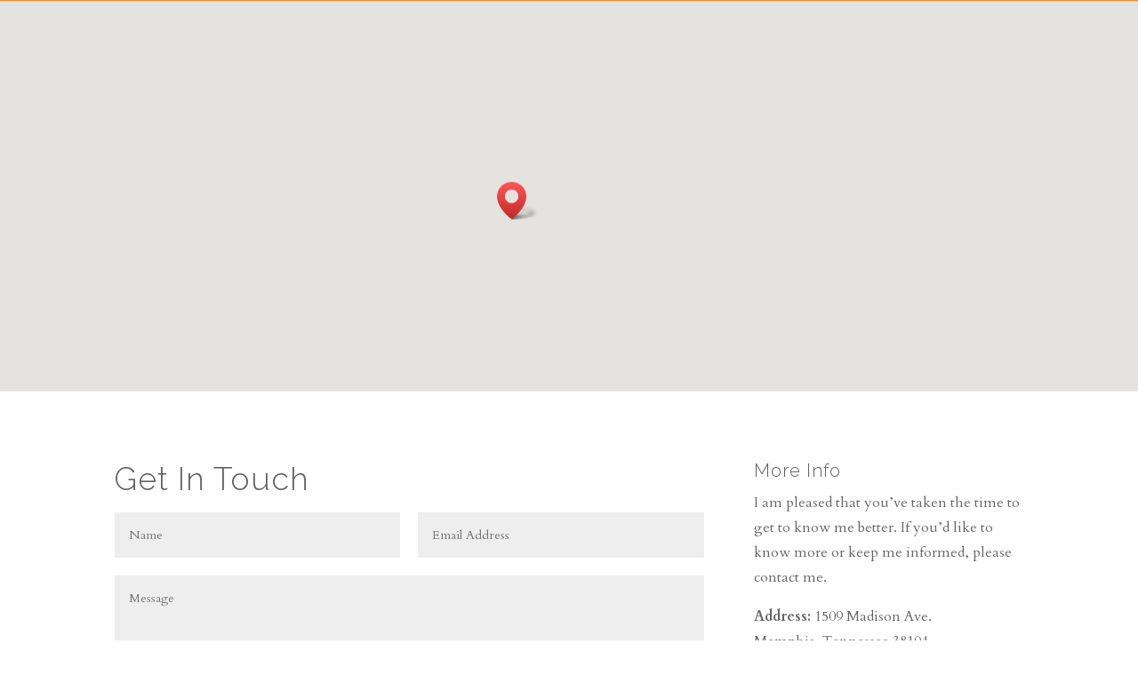

--- FILE ---
content_type: text/html; charset=utf-8
request_url: https://www.google.com/recaptcha/api2/anchor?ar=1&k=6LerF4AlAAAAAEJKjuSwOWJiOO-gXvD3yzyQMfFI&co=aHR0cHM6Ly9kZWlkcmVtYWxvbmUuY29tOjQ0Mw..&hl=en&v=PoyoqOPhxBO7pBk68S4YbpHZ&size=invisible&anchor-ms=20000&execute-ms=30000&cb=89fstcv2bv9t
body_size: 48611
content:
<!DOCTYPE HTML><html dir="ltr" lang="en"><head><meta http-equiv="Content-Type" content="text/html; charset=UTF-8">
<meta http-equiv="X-UA-Compatible" content="IE=edge">
<title>reCAPTCHA</title>
<style type="text/css">
/* cyrillic-ext */
@font-face {
  font-family: 'Roboto';
  font-style: normal;
  font-weight: 400;
  font-stretch: 100%;
  src: url(//fonts.gstatic.com/s/roboto/v48/KFO7CnqEu92Fr1ME7kSn66aGLdTylUAMa3GUBHMdazTgWw.woff2) format('woff2');
  unicode-range: U+0460-052F, U+1C80-1C8A, U+20B4, U+2DE0-2DFF, U+A640-A69F, U+FE2E-FE2F;
}
/* cyrillic */
@font-face {
  font-family: 'Roboto';
  font-style: normal;
  font-weight: 400;
  font-stretch: 100%;
  src: url(//fonts.gstatic.com/s/roboto/v48/KFO7CnqEu92Fr1ME7kSn66aGLdTylUAMa3iUBHMdazTgWw.woff2) format('woff2');
  unicode-range: U+0301, U+0400-045F, U+0490-0491, U+04B0-04B1, U+2116;
}
/* greek-ext */
@font-face {
  font-family: 'Roboto';
  font-style: normal;
  font-weight: 400;
  font-stretch: 100%;
  src: url(//fonts.gstatic.com/s/roboto/v48/KFO7CnqEu92Fr1ME7kSn66aGLdTylUAMa3CUBHMdazTgWw.woff2) format('woff2');
  unicode-range: U+1F00-1FFF;
}
/* greek */
@font-face {
  font-family: 'Roboto';
  font-style: normal;
  font-weight: 400;
  font-stretch: 100%;
  src: url(//fonts.gstatic.com/s/roboto/v48/KFO7CnqEu92Fr1ME7kSn66aGLdTylUAMa3-UBHMdazTgWw.woff2) format('woff2');
  unicode-range: U+0370-0377, U+037A-037F, U+0384-038A, U+038C, U+038E-03A1, U+03A3-03FF;
}
/* math */
@font-face {
  font-family: 'Roboto';
  font-style: normal;
  font-weight: 400;
  font-stretch: 100%;
  src: url(//fonts.gstatic.com/s/roboto/v48/KFO7CnqEu92Fr1ME7kSn66aGLdTylUAMawCUBHMdazTgWw.woff2) format('woff2');
  unicode-range: U+0302-0303, U+0305, U+0307-0308, U+0310, U+0312, U+0315, U+031A, U+0326-0327, U+032C, U+032F-0330, U+0332-0333, U+0338, U+033A, U+0346, U+034D, U+0391-03A1, U+03A3-03A9, U+03B1-03C9, U+03D1, U+03D5-03D6, U+03F0-03F1, U+03F4-03F5, U+2016-2017, U+2034-2038, U+203C, U+2040, U+2043, U+2047, U+2050, U+2057, U+205F, U+2070-2071, U+2074-208E, U+2090-209C, U+20D0-20DC, U+20E1, U+20E5-20EF, U+2100-2112, U+2114-2115, U+2117-2121, U+2123-214F, U+2190, U+2192, U+2194-21AE, U+21B0-21E5, U+21F1-21F2, U+21F4-2211, U+2213-2214, U+2216-22FF, U+2308-230B, U+2310, U+2319, U+231C-2321, U+2336-237A, U+237C, U+2395, U+239B-23B7, U+23D0, U+23DC-23E1, U+2474-2475, U+25AF, U+25B3, U+25B7, U+25BD, U+25C1, U+25CA, U+25CC, U+25FB, U+266D-266F, U+27C0-27FF, U+2900-2AFF, U+2B0E-2B11, U+2B30-2B4C, U+2BFE, U+3030, U+FF5B, U+FF5D, U+1D400-1D7FF, U+1EE00-1EEFF;
}
/* symbols */
@font-face {
  font-family: 'Roboto';
  font-style: normal;
  font-weight: 400;
  font-stretch: 100%;
  src: url(//fonts.gstatic.com/s/roboto/v48/KFO7CnqEu92Fr1ME7kSn66aGLdTylUAMaxKUBHMdazTgWw.woff2) format('woff2');
  unicode-range: U+0001-000C, U+000E-001F, U+007F-009F, U+20DD-20E0, U+20E2-20E4, U+2150-218F, U+2190, U+2192, U+2194-2199, U+21AF, U+21E6-21F0, U+21F3, U+2218-2219, U+2299, U+22C4-22C6, U+2300-243F, U+2440-244A, U+2460-24FF, U+25A0-27BF, U+2800-28FF, U+2921-2922, U+2981, U+29BF, U+29EB, U+2B00-2BFF, U+4DC0-4DFF, U+FFF9-FFFB, U+10140-1018E, U+10190-1019C, U+101A0, U+101D0-101FD, U+102E0-102FB, U+10E60-10E7E, U+1D2C0-1D2D3, U+1D2E0-1D37F, U+1F000-1F0FF, U+1F100-1F1AD, U+1F1E6-1F1FF, U+1F30D-1F30F, U+1F315, U+1F31C, U+1F31E, U+1F320-1F32C, U+1F336, U+1F378, U+1F37D, U+1F382, U+1F393-1F39F, U+1F3A7-1F3A8, U+1F3AC-1F3AF, U+1F3C2, U+1F3C4-1F3C6, U+1F3CA-1F3CE, U+1F3D4-1F3E0, U+1F3ED, U+1F3F1-1F3F3, U+1F3F5-1F3F7, U+1F408, U+1F415, U+1F41F, U+1F426, U+1F43F, U+1F441-1F442, U+1F444, U+1F446-1F449, U+1F44C-1F44E, U+1F453, U+1F46A, U+1F47D, U+1F4A3, U+1F4B0, U+1F4B3, U+1F4B9, U+1F4BB, U+1F4BF, U+1F4C8-1F4CB, U+1F4D6, U+1F4DA, U+1F4DF, U+1F4E3-1F4E6, U+1F4EA-1F4ED, U+1F4F7, U+1F4F9-1F4FB, U+1F4FD-1F4FE, U+1F503, U+1F507-1F50B, U+1F50D, U+1F512-1F513, U+1F53E-1F54A, U+1F54F-1F5FA, U+1F610, U+1F650-1F67F, U+1F687, U+1F68D, U+1F691, U+1F694, U+1F698, U+1F6AD, U+1F6B2, U+1F6B9-1F6BA, U+1F6BC, U+1F6C6-1F6CF, U+1F6D3-1F6D7, U+1F6E0-1F6EA, U+1F6F0-1F6F3, U+1F6F7-1F6FC, U+1F700-1F7FF, U+1F800-1F80B, U+1F810-1F847, U+1F850-1F859, U+1F860-1F887, U+1F890-1F8AD, U+1F8B0-1F8BB, U+1F8C0-1F8C1, U+1F900-1F90B, U+1F93B, U+1F946, U+1F984, U+1F996, U+1F9E9, U+1FA00-1FA6F, U+1FA70-1FA7C, U+1FA80-1FA89, U+1FA8F-1FAC6, U+1FACE-1FADC, U+1FADF-1FAE9, U+1FAF0-1FAF8, U+1FB00-1FBFF;
}
/* vietnamese */
@font-face {
  font-family: 'Roboto';
  font-style: normal;
  font-weight: 400;
  font-stretch: 100%;
  src: url(//fonts.gstatic.com/s/roboto/v48/KFO7CnqEu92Fr1ME7kSn66aGLdTylUAMa3OUBHMdazTgWw.woff2) format('woff2');
  unicode-range: U+0102-0103, U+0110-0111, U+0128-0129, U+0168-0169, U+01A0-01A1, U+01AF-01B0, U+0300-0301, U+0303-0304, U+0308-0309, U+0323, U+0329, U+1EA0-1EF9, U+20AB;
}
/* latin-ext */
@font-face {
  font-family: 'Roboto';
  font-style: normal;
  font-weight: 400;
  font-stretch: 100%;
  src: url(//fonts.gstatic.com/s/roboto/v48/KFO7CnqEu92Fr1ME7kSn66aGLdTylUAMa3KUBHMdazTgWw.woff2) format('woff2');
  unicode-range: U+0100-02BA, U+02BD-02C5, U+02C7-02CC, U+02CE-02D7, U+02DD-02FF, U+0304, U+0308, U+0329, U+1D00-1DBF, U+1E00-1E9F, U+1EF2-1EFF, U+2020, U+20A0-20AB, U+20AD-20C0, U+2113, U+2C60-2C7F, U+A720-A7FF;
}
/* latin */
@font-face {
  font-family: 'Roboto';
  font-style: normal;
  font-weight: 400;
  font-stretch: 100%;
  src: url(//fonts.gstatic.com/s/roboto/v48/KFO7CnqEu92Fr1ME7kSn66aGLdTylUAMa3yUBHMdazQ.woff2) format('woff2');
  unicode-range: U+0000-00FF, U+0131, U+0152-0153, U+02BB-02BC, U+02C6, U+02DA, U+02DC, U+0304, U+0308, U+0329, U+2000-206F, U+20AC, U+2122, U+2191, U+2193, U+2212, U+2215, U+FEFF, U+FFFD;
}
/* cyrillic-ext */
@font-face {
  font-family: 'Roboto';
  font-style: normal;
  font-weight: 500;
  font-stretch: 100%;
  src: url(//fonts.gstatic.com/s/roboto/v48/KFO7CnqEu92Fr1ME7kSn66aGLdTylUAMa3GUBHMdazTgWw.woff2) format('woff2');
  unicode-range: U+0460-052F, U+1C80-1C8A, U+20B4, U+2DE0-2DFF, U+A640-A69F, U+FE2E-FE2F;
}
/* cyrillic */
@font-face {
  font-family: 'Roboto';
  font-style: normal;
  font-weight: 500;
  font-stretch: 100%;
  src: url(//fonts.gstatic.com/s/roboto/v48/KFO7CnqEu92Fr1ME7kSn66aGLdTylUAMa3iUBHMdazTgWw.woff2) format('woff2');
  unicode-range: U+0301, U+0400-045F, U+0490-0491, U+04B0-04B1, U+2116;
}
/* greek-ext */
@font-face {
  font-family: 'Roboto';
  font-style: normal;
  font-weight: 500;
  font-stretch: 100%;
  src: url(//fonts.gstatic.com/s/roboto/v48/KFO7CnqEu92Fr1ME7kSn66aGLdTylUAMa3CUBHMdazTgWw.woff2) format('woff2');
  unicode-range: U+1F00-1FFF;
}
/* greek */
@font-face {
  font-family: 'Roboto';
  font-style: normal;
  font-weight: 500;
  font-stretch: 100%;
  src: url(//fonts.gstatic.com/s/roboto/v48/KFO7CnqEu92Fr1ME7kSn66aGLdTylUAMa3-UBHMdazTgWw.woff2) format('woff2');
  unicode-range: U+0370-0377, U+037A-037F, U+0384-038A, U+038C, U+038E-03A1, U+03A3-03FF;
}
/* math */
@font-face {
  font-family: 'Roboto';
  font-style: normal;
  font-weight: 500;
  font-stretch: 100%;
  src: url(//fonts.gstatic.com/s/roboto/v48/KFO7CnqEu92Fr1ME7kSn66aGLdTylUAMawCUBHMdazTgWw.woff2) format('woff2');
  unicode-range: U+0302-0303, U+0305, U+0307-0308, U+0310, U+0312, U+0315, U+031A, U+0326-0327, U+032C, U+032F-0330, U+0332-0333, U+0338, U+033A, U+0346, U+034D, U+0391-03A1, U+03A3-03A9, U+03B1-03C9, U+03D1, U+03D5-03D6, U+03F0-03F1, U+03F4-03F5, U+2016-2017, U+2034-2038, U+203C, U+2040, U+2043, U+2047, U+2050, U+2057, U+205F, U+2070-2071, U+2074-208E, U+2090-209C, U+20D0-20DC, U+20E1, U+20E5-20EF, U+2100-2112, U+2114-2115, U+2117-2121, U+2123-214F, U+2190, U+2192, U+2194-21AE, U+21B0-21E5, U+21F1-21F2, U+21F4-2211, U+2213-2214, U+2216-22FF, U+2308-230B, U+2310, U+2319, U+231C-2321, U+2336-237A, U+237C, U+2395, U+239B-23B7, U+23D0, U+23DC-23E1, U+2474-2475, U+25AF, U+25B3, U+25B7, U+25BD, U+25C1, U+25CA, U+25CC, U+25FB, U+266D-266F, U+27C0-27FF, U+2900-2AFF, U+2B0E-2B11, U+2B30-2B4C, U+2BFE, U+3030, U+FF5B, U+FF5D, U+1D400-1D7FF, U+1EE00-1EEFF;
}
/* symbols */
@font-face {
  font-family: 'Roboto';
  font-style: normal;
  font-weight: 500;
  font-stretch: 100%;
  src: url(//fonts.gstatic.com/s/roboto/v48/KFO7CnqEu92Fr1ME7kSn66aGLdTylUAMaxKUBHMdazTgWw.woff2) format('woff2');
  unicode-range: U+0001-000C, U+000E-001F, U+007F-009F, U+20DD-20E0, U+20E2-20E4, U+2150-218F, U+2190, U+2192, U+2194-2199, U+21AF, U+21E6-21F0, U+21F3, U+2218-2219, U+2299, U+22C4-22C6, U+2300-243F, U+2440-244A, U+2460-24FF, U+25A0-27BF, U+2800-28FF, U+2921-2922, U+2981, U+29BF, U+29EB, U+2B00-2BFF, U+4DC0-4DFF, U+FFF9-FFFB, U+10140-1018E, U+10190-1019C, U+101A0, U+101D0-101FD, U+102E0-102FB, U+10E60-10E7E, U+1D2C0-1D2D3, U+1D2E0-1D37F, U+1F000-1F0FF, U+1F100-1F1AD, U+1F1E6-1F1FF, U+1F30D-1F30F, U+1F315, U+1F31C, U+1F31E, U+1F320-1F32C, U+1F336, U+1F378, U+1F37D, U+1F382, U+1F393-1F39F, U+1F3A7-1F3A8, U+1F3AC-1F3AF, U+1F3C2, U+1F3C4-1F3C6, U+1F3CA-1F3CE, U+1F3D4-1F3E0, U+1F3ED, U+1F3F1-1F3F3, U+1F3F5-1F3F7, U+1F408, U+1F415, U+1F41F, U+1F426, U+1F43F, U+1F441-1F442, U+1F444, U+1F446-1F449, U+1F44C-1F44E, U+1F453, U+1F46A, U+1F47D, U+1F4A3, U+1F4B0, U+1F4B3, U+1F4B9, U+1F4BB, U+1F4BF, U+1F4C8-1F4CB, U+1F4D6, U+1F4DA, U+1F4DF, U+1F4E3-1F4E6, U+1F4EA-1F4ED, U+1F4F7, U+1F4F9-1F4FB, U+1F4FD-1F4FE, U+1F503, U+1F507-1F50B, U+1F50D, U+1F512-1F513, U+1F53E-1F54A, U+1F54F-1F5FA, U+1F610, U+1F650-1F67F, U+1F687, U+1F68D, U+1F691, U+1F694, U+1F698, U+1F6AD, U+1F6B2, U+1F6B9-1F6BA, U+1F6BC, U+1F6C6-1F6CF, U+1F6D3-1F6D7, U+1F6E0-1F6EA, U+1F6F0-1F6F3, U+1F6F7-1F6FC, U+1F700-1F7FF, U+1F800-1F80B, U+1F810-1F847, U+1F850-1F859, U+1F860-1F887, U+1F890-1F8AD, U+1F8B0-1F8BB, U+1F8C0-1F8C1, U+1F900-1F90B, U+1F93B, U+1F946, U+1F984, U+1F996, U+1F9E9, U+1FA00-1FA6F, U+1FA70-1FA7C, U+1FA80-1FA89, U+1FA8F-1FAC6, U+1FACE-1FADC, U+1FADF-1FAE9, U+1FAF0-1FAF8, U+1FB00-1FBFF;
}
/* vietnamese */
@font-face {
  font-family: 'Roboto';
  font-style: normal;
  font-weight: 500;
  font-stretch: 100%;
  src: url(//fonts.gstatic.com/s/roboto/v48/KFO7CnqEu92Fr1ME7kSn66aGLdTylUAMa3OUBHMdazTgWw.woff2) format('woff2');
  unicode-range: U+0102-0103, U+0110-0111, U+0128-0129, U+0168-0169, U+01A0-01A1, U+01AF-01B0, U+0300-0301, U+0303-0304, U+0308-0309, U+0323, U+0329, U+1EA0-1EF9, U+20AB;
}
/* latin-ext */
@font-face {
  font-family: 'Roboto';
  font-style: normal;
  font-weight: 500;
  font-stretch: 100%;
  src: url(//fonts.gstatic.com/s/roboto/v48/KFO7CnqEu92Fr1ME7kSn66aGLdTylUAMa3KUBHMdazTgWw.woff2) format('woff2');
  unicode-range: U+0100-02BA, U+02BD-02C5, U+02C7-02CC, U+02CE-02D7, U+02DD-02FF, U+0304, U+0308, U+0329, U+1D00-1DBF, U+1E00-1E9F, U+1EF2-1EFF, U+2020, U+20A0-20AB, U+20AD-20C0, U+2113, U+2C60-2C7F, U+A720-A7FF;
}
/* latin */
@font-face {
  font-family: 'Roboto';
  font-style: normal;
  font-weight: 500;
  font-stretch: 100%;
  src: url(//fonts.gstatic.com/s/roboto/v48/KFO7CnqEu92Fr1ME7kSn66aGLdTylUAMa3yUBHMdazQ.woff2) format('woff2');
  unicode-range: U+0000-00FF, U+0131, U+0152-0153, U+02BB-02BC, U+02C6, U+02DA, U+02DC, U+0304, U+0308, U+0329, U+2000-206F, U+20AC, U+2122, U+2191, U+2193, U+2212, U+2215, U+FEFF, U+FFFD;
}
/* cyrillic-ext */
@font-face {
  font-family: 'Roboto';
  font-style: normal;
  font-weight: 900;
  font-stretch: 100%;
  src: url(//fonts.gstatic.com/s/roboto/v48/KFO7CnqEu92Fr1ME7kSn66aGLdTylUAMa3GUBHMdazTgWw.woff2) format('woff2');
  unicode-range: U+0460-052F, U+1C80-1C8A, U+20B4, U+2DE0-2DFF, U+A640-A69F, U+FE2E-FE2F;
}
/* cyrillic */
@font-face {
  font-family: 'Roboto';
  font-style: normal;
  font-weight: 900;
  font-stretch: 100%;
  src: url(//fonts.gstatic.com/s/roboto/v48/KFO7CnqEu92Fr1ME7kSn66aGLdTylUAMa3iUBHMdazTgWw.woff2) format('woff2');
  unicode-range: U+0301, U+0400-045F, U+0490-0491, U+04B0-04B1, U+2116;
}
/* greek-ext */
@font-face {
  font-family: 'Roboto';
  font-style: normal;
  font-weight: 900;
  font-stretch: 100%;
  src: url(//fonts.gstatic.com/s/roboto/v48/KFO7CnqEu92Fr1ME7kSn66aGLdTylUAMa3CUBHMdazTgWw.woff2) format('woff2');
  unicode-range: U+1F00-1FFF;
}
/* greek */
@font-face {
  font-family: 'Roboto';
  font-style: normal;
  font-weight: 900;
  font-stretch: 100%;
  src: url(//fonts.gstatic.com/s/roboto/v48/KFO7CnqEu92Fr1ME7kSn66aGLdTylUAMa3-UBHMdazTgWw.woff2) format('woff2');
  unicode-range: U+0370-0377, U+037A-037F, U+0384-038A, U+038C, U+038E-03A1, U+03A3-03FF;
}
/* math */
@font-face {
  font-family: 'Roboto';
  font-style: normal;
  font-weight: 900;
  font-stretch: 100%;
  src: url(//fonts.gstatic.com/s/roboto/v48/KFO7CnqEu92Fr1ME7kSn66aGLdTylUAMawCUBHMdazTgWw.woff2) format('woff2');
  unicode-range: U+0302-0303, U+0305, U+0307-0308, U+0310, U+0312, U+0315, U+031A, U+0326-0327, U+032C, U+032F-0330, U+0332-0333, U+0338, U+033A, U+0346, U+034D, U+0391-03A1, U+03A3-03A9, U+03B1-03C9, U+03D1, U+03D5-03D6, U+03F0-03F1, U+03F4-03F5, U+2016-2017, U+2034-2038, U+203C, U+2040, U+2043, U+2047, U+2050, U+2057, U+205F, U+2070-2071, U+2074-208E, U+2090-209C, U+20D0-20DC, U+20E1, U+20E5-20EF, U+2100-2112, U+2114-2115, U+2117-2121, U+2123-214F, U+2190, U+2192, U+2194-21AE, U+21B0-21E5, U+21F1-21F2, U+21F4-2211, U+2213-2214, U+2216-22FF, U+2308-230B, U+2310, U+2319, U+231C-2321, U+2336-237A, U+237C, U+2395, U+239B-23B7, U+23D0, U+23DC-23E1, U+2474-2475, U+25AF, U+25B3, U+25B7, U+25BD, U+25C1, U+25CA, U+25CC, U+25FB, U+266D-266F, U+27C0-27FF, U+2900-2AFF, U+2B0E-2B11, U+2B30-2B4C, U+2BFE, U+3030, U+FF5B, U+FF5D, U+1D400-1D7FF, U+1EE00-1EEFF;
}
/* symbols */
@font-face {
  font-family: 'Roboto';
  font-style: normal;
  font-weight: 900;
  font-stretch: 100%;
  src: url(//fonts.gstatic.com/s/roboto/v48/KFO7CnqEu92Fr1ME7kSn66aGLdTylUAMaxKUBHMdazTgWw.woff2) format('woff2');
  unicode-range: U+0001-000C, U+000E-001F, U+007F-009F, U+20DD-20E0, U+20E2-20E4, U+2150-218F, U+2190, U+2192, U+2194-2199, U+21AF, U+21E6-21F0, U+21F3, U+2218-2219, U+2299, U+22C4-22C6, U+2300-243F, U+2440-244A, U+2460-24FF, U+25A0-27BF, U+2800-28FF, U+2921-2922, U+2981, U+29BF, U+29EB, U+2B00-2BFF, U+4DC0-4DFF, U+FFF9-FFFB, U+10140-1018E, U+10190-1019C, U+101A0, U+101D0-101FD, U+102E0-102FB, U+10E60-10E7E, U+1D2C0-1D2D3, U+1D2E0-1D37F, U+1F000-1F0FF, U+1F100-1F1AD, U+1F1E6-1F1FF, U+1F30D-1F30F, U+1F315, U+1F31C, U+1F31E, U+1F320-1F32C, U+1F336, U+1F378, U+1F37D, U+1F382, U+1F393-1F39F, U+1F3A7-1F3A8, U+1F3AC-1F3AF, U+1F3C2, U+1F3C4-1F3C6, U+1F3CA-1F3CE, U+1F3D4-1F3E0, U+1F3ED, U+1F3F1-1F3F3, U+1F3F5-1F3F7, U+1F408, U+1F415, U+1F41F, U+1F426, U+1F43F, U+1F441-1F442, U+1F444, U+1F446-1F449, U+1F44C-1F44E, U+1F453, U+1F46A, U+1F47D, U+1F4A3, U+1F4B0, U+1F4B3, U+1F4B9, U+1F4BB, U+1F4BF, U+1F4C8-1F4CB, U+1F4D6, U+1F4DA, U+1F4DF, U+1F4E3-1F4E6, U+1F4EA-1F4ED, U+1F4F7, U+1F4F9-1F4FB, U+1F4FD-1F4FE, U+1F503, U+1F507-1F50B, U+1F50D, U+1F512-1F513, U+1F53E-1F54A, U+1F54F-1F5FA, U+1F610, U+1F650-1F67F, U+1F687, U+1F68D, U+1F691, U+1F694, U+1F698, U+1F6AD, U+1F6B2, U+1F6B9-1F6BA, U+1F6BC, U+1F6C6-1F6CF, U+1F6D3-1F6D7, U+1F6E0-1F6EA, U+1F6F0-1F6F3, U+1F6F7-1F6FC, U+1F700-1F7FF, U+1F800-1F80B, U+1F810-1F847, U+1F850-1F859, U+1F860-1F887, U+1F890-1F8AD, U+1F8B0-1F8BB, U+1F8C0-1F8C1, U+1F900-1F90B, U+1F93B, U+1F946, U+1F984, U+1F996, U+1F9E9, U+1FA00-1FA6F, U+1FA70-1FA7C, U+1FA80-1FA89, U+1FA8F-1FAC6, U+1FACE-1FADC, U+1FADF-1FAE9, U+1FAF0-1FAF8, U+1FB00-1FBFF;
}
/* vietnamese */
@font-face {
  font-family: 'Roboto';
  font-style: normal;
  font-weight: 900;
  font-stretch: 100%;
  src: url(//fonts.gstatic.com/s/roboto/v48/KFO7CnqEu92Fr1ME7kSn66aGLdTylUAMa3OUBHMdazTgWw.woff2) format('woff2');
  unicode-range: U+0102-0103, U+0110-0111, U+0128-0129, U+0168-0169, U+01A0-01A1, U+01AF-01B0, U+0300-0301, U+0303-0304, U+0308-0309, U+0323, U+0329, U+1EA0-1EF9, U+20AB;
}
/* latin-ext */
@font-face {
  font-family: 'Roboto';
  font-style: normal;
  font-weight: 900;
  font-stretch: 100%;
  src: url(//fonts.gstatic.com/s/roboto/v48/KFO7CnqEu92Fr1ME7kSn66aGLdTylUAMa3KUBHMdazTgWw.woff2) format('woff2');
  unicode-range: U+0100-02BA, U+02BD-02C5, U+02C7-02CC, U+02CE-02D7, U+02DD-02FF, U+0304, U+0308, U+0329, U+1D00-1DBF, U+1E00-1E9F, U+1EF2-1EFF, U+2020, U+20A0-20AB, U+20AD-20C0, U+2113, U+2C60-2C7F, U+A720-A7FF;
}
/* latin */
@font-face {
  font-family: 'Roboto';
  font-style: normal;
  font-weight: 900;
  font-stretch: 100%;
  src: url(//fonts.gstatic.com/s/roboto/v48/KFO7CnqEu92Fr1ME7kSn66aGLdTylUAMa3yUBHMdazQ.woff2) format('woff2');
  unicode-range: U+0000-00FF, U+0131, U+0152-0153, U+02BB-02BC, U+02C6, U+02DA, U+02DC, U+0304, U+0308, U+0329, U+2000-206F, U+20AC, U+2122, U+2191, U+2193, U+2212, U+2215, U+FEFF, U+FFFD;
}

</style>
<link rel="stylesheet" type="text/css" href="https://www.gstatic.com/recaptcha/releases/PoyoqOPhxBO7pBk68S4YbpHZ/styles__ltr.css">
<script nonce="ae2PDjInoFjtbjd36Bm34A" type="text/javascript">window['__recaptcha_api'] = 'https://www.google.com/recaptcha/api2/';</script>
<script type="text/javascript" src="https://www.gstatic.com/recaptcha/releases/PoyoqOPhxBO7pBk68S4YbpHZ/recaptcha__en.js" nonce="ae2PDjInoFjtbjd36Bm34A">
      
    </script></head>
<body><div id="rc-anchor-alert" class="rc-anchor-alert"></div>
<input type="hidden" id="recaptcha-token" value="[base64]">
<script type="text/javascript" nonce="ae2PDjInoFjtbjd36Bm34A">
      recaptcha.anchor.Main.init("[\x22ainput\x22,[\x22bgdata\x22,\x22\x22,\[base64]/[base64]/UltIKytdPWE6KGE8MjA0OD9SW0grK109YT4+NnwxOTI6KChhJjY0NTEyKT09NTUyOTYmJnErMTxoLmxlbmd0aCYmKGguY2hhckNvZGVBdChxKzEpJjY0NTEyKT09NTYzMjA/[base64]/MjU1OlI/[base64]/[base64]/[base64]/[base64]/[base64]/[base64]/[base64]/[base64]/[base64]/[base64]\x22,\[base64]\\u003d\\u003d\x22,\x22e8K5esOvZ8KHTMOURBZqJsKbW8OVRHhkw6jCii7ComnCiB/[base64]/Ct3TDkmvDmMOXWRQWVsKJw4V3w77DslPDpMOQE8Kiag7Dpn7DscKSI8OME3MRw6gicMOVwp4xC8OlCDAbwpvCncO3woBDwqYAe37DrnYiwrrDjsKXwr7DpsKNwoxdADPChcK4N34BwqnDkMKWPjEIIcOlwoHCnhrDhcO/RGQNwqfCosKpAcOAU0DCoMONw7/DkMKZw6vDu25ww6lmUCdTw5tFdlkqE0LDocO1K1nCrlfCi27DpMObCG7Ci8K+PgnCoG/Cj0FiPMODwqTCn3DDtV8/AU7Djk3Dq8KMwoUTGkY4VsORUMKGwrXCpsOHAjbDmhTDlsOWKcOQwprDuMKHcFLDl2DDjyZYwrzCpcORIMOucztmY27CmcKgJMOSCcKJE3nCi8K9NsK9dTHDqS/DkMOLAMKwwpdPwpPCm8Ozw5DDshwoL2nDvU0Nwq3CusKHf8KnwoTDlyzCpcKOwovDt8K5KUzCj8OWLH4tw4k5JkbCo8OHw4XDgcOLOX9Vw7wrw5zDqUFew7IKakrCsAh5w4/DolHDghHDvsKSXjHDlcOlwrjDnsK8w6w2TwgZw7ELGMOwc8OUClDCpMKzwpbCgsO6MMOtwpE5DcOhwoPCu8K6w7x+FcKEVMKZTRXClcOZwqEuwoRdwpvDj2LCrsOcw6PChgjDocKjwrnDqsKBMsO1dUpCw7nCuQ4oVsK0wo/Dh8KPw5DCssKJW8K/w4HDlsKeGcO7wrjDo8KDwqPDo0wXG0caw6/CohPCqkAww6Y4NShXwqIFdsOTwog/wpHDhsKgNcK4FXVse3PCmMO6MQ9kRMK0wqgND8OOw43Dt14lfcKYE8ONw7bDqxjDvMOlw7FhGcOLw5PDkxJ9wrPCnMO2wrcPATtYTcO0bQDCtW4/wrYBw67CviDCjynDvMKow7Afwq3DtknCmMKNw5HCvCDDm8KbT8O0w5EFbHLCscKlcRQ2wrNCw6XCnMKkw5/Du8OoZ8KEwo9Bbg3DlMOgWcKdc8OqeMO4wovChyXCrsKhw7fCrWZ0KEMjw61QRwPCnMK1AUp7BXFNw7pHw77CmsO8Mj3CrMOODGrDrMOyw5PCi2PCgMKoZMKIcMKowqdFwoo1w5/DliXConvCjcKyw6dre0VpM8K3wpLDgFLDq8KGHD3DhFEuwpbCssOHwpYQwoPCqMOTwq/DsALDiHoZa3/CgSojEcKHWcONw6MYX8KkVsOjI2o7w73CicO+fh/Cq8K4wqAvXlvDp8Ogw6JWw5IGB8OuLsKtOA3Cj35MFcKxw4DDoitQaMO2EsOaw6YdU8OtwqIjMFwJwpkUGErCmcOUw6pxZgfDukBUKiTDjBg+JsOAwqfCrgoUw6vDocORw7wIIsOXw4nDhcOXP8Kpw5TDnD3Dvj4AScK4wqk/w7Z2HMKUwrtBSMKvw7vCt1lyQDPDgh45cXJewr3CqVXClcKzw63DvnJAIsOFWjbCuGDDolnDpC/[base64]/CnhPChUvCuz7CjSbCtsOIw57DmcKYwqJ2FRgMK3RCZ1jCpwDDiMOaw6PDr8K0UMKnwqk3NzTDin0afxPDs3hwZMOTH8KIIxLCvHTDhTrCnW/[base64]/CqifDsgc+woTDrMO7w4bCs8KhMkrCtMOJwpMkw53DqsO0w4rDlhzDlsKBw6zCu0DCt8KYwqTDtTbDpMOqZw/Cm8K8wrfDhkPCgSPDlQ4Fw7lbO8O0SMOBwoLCqjvCocOEw5lYZ8K6wpTCisK+Zk4Owq7DlVjCncKuwotXwr81LsKzFMKOOMOXWSMTwqJrKsKzwovCt0LCtzRKwqXCjsKLOcOWw6ECeMKdUxQzwpN2wrUTZMKsP8K8UsOXcVZQwq/DosOjBEY6cnN/OlhwQETDoH8KJMONcsOewoPDi8K2STJJWsOaNywEdcK9w5jDhAxiwrR9Xz/CvU9dVnHDqcOFw6/DmsKJOyjCk3JxHRbCqGnDqcK+EGjDlHFqwqvCq8Kqw6zDix3Dj2UFw6nCi8Odwo4Vw7HCpMO9V8O5IsKqw6zCqsOqJhkKCG/CocOeCcO+wqI1DcKWYlPDssO3LsKyDz3Drm/CssO3w5LCuzPCrsKAAcOYw7vCiwE7IhnCjAQewrrDo8KBSMOgRcK7D8KYw5jDlUPCv8OAwonCucKbL01Pw6vCu8OgwoDCvjoCasOAw67CoRdxwr7DicKOw7jDq8ODw7fDqMOfPMOjwoXCq3/[base64]/[base64]/wpTCnMKkw6A9w5rCkVLDkEYVwrPDj2vCjD5seGjClH/DqsKQw7jCv3XCn8Khw4nDuEfDjsOGJsOuw43CocKwbRNww5PDmsODVhvDiltawqrDoBAKw7cFDnTDtT0+w7YLNRnDkT/DnUfCoXVGJXAyGsOew5JZIcKEEzDDocO6wpPDqcOzbcOWZcKLwpPDnT/DpcOgUXUOw4PDiiXDvsK3OsOPPMOmw67Dq8OWK8KUwrrDgcOBNcKUw5fCvcK4w5fCtsO5dXFGw6rDnV3Ds8Kfw4NZScKdw45UeMO7PMOcTwrCksKxFcOUacKswqA6HsOVwp/Dn1Qlwoo5DGw0KMO9eQ7CjmUNB8O7SsOfw4LDg3bCgkbDmmYfw5bDqmcrw7jCsyN6HSjDu8ORw7w/w4x3GQTCj2JBw4/CsGUfTGjDmcKCw5LCgSwLRcK6w54/w7XDgMKawpPDnMO5OMK0wpo+I8OQacKiM8ObYi47wo3CiMKkNcKMfhlYB8ONNCzDhcODw4wncBXDpnvCsxbClMOPw5bDrQfCkiDCg8OKwro/w5BBwrozwpTClsKgwojCpD1Vw5NWYXfDjMKgwoBlXX0GY3xeS2LDmMK2eAYlLwZlScOZMcOyDMKDdxLCn8O4NBXDrcKiJMKFw6PCpBhrUWcdwr48TMO5wq/CgApkEcK9bSXDmcOswoFXw7JrDMKdUjDDlxzCoBgAw5sGw6/[base64]/w7YHWwVCw6rDkhtQwo8mXsOzw4M4w5rDhQvCmm4MU8OqwoFVwqxRT8Khw7/Dpi7CiSjDq8KPw4fDmWNKTxRuwq3CrTsTw7HDmzXCrlLCsmMFwqh4XcK2w5k9wr9nw782NsO7w4jChsK2w6NcDFPDn8O3KnMBAMKldsOTKh3DjsOBLcKrJjNqc8K2anvDmsOyw5rDnMKsAgfDjsKxw6LDocKvPzMCwq/DoW3Cp2gXw6MXBcOtw5cTwroudsOIwo/[base64]/[base64]/DrQ1UwoLDuQ87BwjDm8KfdRJTw6INSMKGEn7CsDQrc8OBw5QPw4vDusKEcx7DlsKrw49PJ8OraX3DmDE3wph+w7pRDGoZwq/Du8O9w5UNO2V8CRfCosKSEMKeZMOTw6lHNQpFwq5Aw7DDlGcrw6/Di8KSM8OWKcKmPsKcZHDCt2picVnDjsKOw65GMsO9w4LDg8Kfcy7CvH/ClcOfKsK+w4otwqTCqcKZwqvCh8KLP8O9w6XCpEk7QcOQw4XCu8OxLXfDvBAkWcOmJ3d2w6DDicORGX7Di2gBd8OEwqZvSHxrYBbDiMKFw4l9fcOmI1PCmz/Dp8K1w6lEwqoMwrnDo0jDjWMxwqXClsKJwqpFJsKCSMOxByLDtcKoYXNKwqETDA4fYU/CmcKwwo4ma1RnEcKowrLCiVPDicOfw7x1w5ACwoDDhMKXHGkeW8OhBCTCoWDDosO8wrUEEnrDr8KWWVDCu8Kkw6AKwrJowrhaGSzDr8ODLsKKfMKyZWsDwrTDsQpALwjCun9DKMOkLzRtw4vCjsKUEWXDo8OOJMKZw6HCmsOCK8OTw7kmw4/[base64]/DqsKhwrPCjmXDu8KmwovDnkjCscOyw4LCpxUnwosBw7p5w68yVGkXOMKLw7QxwpTDiMOkwpfDgcKqZirCocKeSj4wV8OmT8O2UMOkw5d7EMKIw4gyLBHDtMK2wobDhEpSwrrCoSjDvl3DvgYLPTFdwqDCiwrCoMOAW8K4w4kLJsO5KsOPwp/[base64]/egrDmVHClnPCi185wqkKw6TDicOLfWwnw6fDhsOtw7kcQ3nDm8K7XMOGFMOxE8Kfwq97L18hwo15wqnDpRzDtMOcWcOXw6DDuMKMwozDo1VLN2FLw7cFO8KPw69yFTvDvkbCp8O3w7bCpsKKw5bCs8K7EVHCq8K/[base64]/B8KEU18Nw5DCn8KXwpkUwoR7woTDjcKzUcOkPMOQNsKfM8KMw58dFADDsmLDtcOBwrYOWcOfUsKUCAXDocKMwrA8w4fCoh7DsVvCs8KEw451w4kMXsK0wrnDicOFL8KZacO5woDDuEIuw4BDeR9qwpRow5wgwo9uUSwkw6/DgRo5UMKxwqpaw4/DugPCqzJpbnPDmnbCucOuwqc1wqnCtgzDvcOXwqHCjcO1ZDpWwonCj8K7DMOlw5vDnQDCjVbCu8KLwpHDmMKXK0LDgEDCmk7DmMKCRcOXWURCc20WwpXCuwJCw6LCrMKPSMOHw7/[base64]/DtSoNw6Fbw4jDsmHCow9yY8OeeX04w6PCscKTAW7CgBTCh8O+w7wlwosaw7EOeFXDh2fCksKiwrFOwqMoNn55w7NBC8OtEMKqZ8OOwqMzw4HDn2tjw43Ds8KIGxbCpcKTw5JQwozCqMO/M8OyVn/CigfCh2LCjV/Cp0PDtFYRw6lOwpvDvcK8w74gwohhNMO/BzMDw5TCocOow6bCoGxFw5kMw4PCsMK4w6Z9Z33CmMOXVMO4w70Iw6/CrcKFTsKzLVdYw7g3eXlgw4LDgUvCpynCjMKLwrUoJFHCtcOaD8OiwpVIFUTDt8KxOsKAw73CvcOqUsKdOiINScOmOTMXwqjCjMKMCsOyw7sfPMKHDk0kQmNYwrpzPcK6w6DCmE3ChSfDhkwvwozCgMOEw5jCj8OfW8KMZTo5woYmwokxXMKXw5lDDTFMw5kEek0/asOUw4/[base64]/[base64]/[base64]/CjsOdK8K9wqJZDFR8AcKdwpZzw6HCiWV2wqTCpsKaFcKNwoEtw6gyHMOKIirCm8OnIcK+HgA0wp7Dq8ORNMK+w64Fw5t1bjoEw6zDngUvAMKkPsKEWm44w4A8wrXCj8O+f8Ovwp5eYMK2EsKMHghXwqzDmcKGJMKvS8KMasOTEsOURsKpR1wRNcKpwp8vw4/ChMKgw4xBCjfCiMO6wpjCiB9cSxt2wq/CtVwFw4fDs1TDnMKkwoklWDTDpsKheCHCu8OAX0PCnhDCgF13UMOxw47DocKzwrJTMMKXUMK+wpMiw4TCgXlrPsOkecOYYgQcw4DDr0VqwooECMKeV8O7GUjDrxIuCsOpwqTCsinCrcO2Q8OPfFQ3GiEFw6xcCgLDg00Ow7LDj0/CpkxuPS3DpynDrMObw6xtw5XDpsKeBMOVWQB9RMOxwogPKAPDt8O3IsKqwqHCgRBXH8O7w6g+QcK8w6Q+Wh92wqtXw5LDqU9aU8OtwqLDlcOIMMKiw5d8wp12woMgw7BgCwIRw43ChMOtSA/[base64]/CmcOUAC/[base64]/[base64]/CqE4MJsOIwrM6aEkuNsOxw63CtQofwojDvcKGw7TChsOnAAd8WcKqw7/CmcOHb3zClsOkw7fDhzHCvcONw6LCi8KhwoQWFSjCkMOAAsOjUz/[base64]/CqD/ClX8TwqnDocK0w6YmwrTCqsOWLMKOIMKidMKFw6EBH3jCr1xHYzPCtcO8c0JGPsKawqINwqkTd8OQw6JVw4tuwrBhS8OcAMO/[base64]/UH3CtSN7egovQRckQsKWFmHDlMO1MsKJw6vDkcK+Wkk9bRbDk8OHXcKKw5TDr1/DkmXDpMO5wqbCtg1yJsKywpfCjR3CmkXCuMKRwp/Dm8OiSWFoIlrDtl8JVgBaacOPwqPCsDJlelVVZQrCj8K2TMOCTMOWacKmC8KpwpVjMhfDpcO3GQvDhcKxwptROcONw6FOwp3CtHlawp7DonAcPcOELcOIcMO8Hl/Cnn7Do3tiwq/DpE7DjlEzEHnDicKwc8OsezTCpkUjM8Ofwr9jNhvCkQ5Nw7Juw7zCmcO7wrkkR0TCuU/CrTonw4HDlRccw6LCmEpqwovDjhtdw6rDnzwBw7VUw4Auwr1Iwo5Nw4gYM8KUwrbDuG/CncOpYMK5XcKEworCtztDRCEBUcKyw5rCoMOpX8KqwqVnw4MUbyMZwpzCjWZDw6LDlwAfw4bDhBoIw5kww5LClTszwoQvw5LCkcK/[base64]/ClsKpwoDCmMKTdyPCinvCk8KOw5LCvsOeYcOBw4A6wrfChMKPKUsDZzgUFMOWw7rDn0nCnlvCrBstwo0/wojCrcOmEsKdKw7DsXBMSsOPwrHChk5ef3E8wqvClUxXw4FobWLDohDCrWwDBcKqw4vDm8K7w4IJBEbDkMOkwpzCnsOPV8OQdsODe8Klw6vDrGHDpx7Dp8OdS8KYFFrDqnV7LsOJwq0uH8O6wqApHcK/wpUOwp5IIcOAwoXDl8K4ejYFw4HDjsKZITnCh1rCpMOWLjvDihdbI29Tw5bCoEHCmhDDtS8ldXrDjRbCum1kZzgtw4XDpsOwMVnCg2IPDjRKSMO9wrHDg3F9wpkLw5I0wpsLwo/CtMKvFgLDj8K3wrkfwrHDiXUhw5NSKlIpa2rCvm/CoHQbw6U0YsObXxAIw6LDrMOnwpHDuXwKHMOBwqx+ZmJ0wqDChMK9w7TDpsOiw7fDlsOPwpvDnsOGVkMyw6rCsh8kf1bDrsKTXcO7w4XDncOvw5Z1w4vCuMKRwrbCgcKOGX/CgjBpw6nCglDCl27Dh8Oaw4QScMKvWsKrK1TCuFcQw4/[base64]/CqMKlw6XDp2zChVXCgMKRLQ9WwqM9UUHCjsObw6XDrnTDv13DgsODMFBPwq0ww7YuQAYndmg4UTpALcKNFsO9IsKNwqHClRbCgcOxw5FQMR1eA3/Ci25mw4nDt8Ouw6bClkh6wobDlA1+w4TCqitYw4RlTcKqwql9PsKPw6kaHT4bw6/[base64]/DjVfDhgYNwqTDrcOPdSQlw5tsE2rCr8OEw7/CgDfDhjrCvAvCqcO3woN+w7w0w5/CoG/Cu8KiUMKEw5MyX3dow4M6wqZ2f3ZNf8Ksw59Gwr7DhjM4woLCh03CgE7CgDZlwq/CgsKXwqrCowksw5c/w641ScOhwr/ChcKBwoPClcK4KVs3wrzCpcKTLTbDlcO6w64Cw67DqsK4wpRMfGvDtcKSMyPCjcKiwpBCVThfwqRIFMKow57DhsKPCmQNw4lSeMORw6AuC39ow4BLUUzDosKXbSDDiE0VLsO3wqjCrcKgw5rDiMO/wr50wojDhMOrwrBIw4/[base64]/ClsOWwr9XRsKpS0rCrBPChkvCqzjDigAuw7/DkcOVMgohw4U/TsOLwo0CXcO/ZFxZRcKqJsO2R8OwwrzCnWzCsAszCsO1GTvChcKfwoXDizs7wqw8PsKlO8Ojw7XCnBV+w6fCv1VQw7PCgMKEwoLDm8O9wq3Co1rDpSh5w63Djj/[base64]/DjcKOJmIdw6tYQcK6w7gtwrclw5nDlhPCkHBGw5cTwooQw5fDr8ODwqzDr8Kuw4s9K8Kuw4XCngbDosOiSBnCmU7CqcOFOS7ClMK7TnzCmcOvwrELBDg+worDrElxeMKwZMO2wpvDoh/CqcK+BMOcw47DjlJhNgrCnVnDtcKJwrl6woTCtsO2wprDm2fDncKkw7DDqhEPwo3CpA/DgcKvPg0PJUDDicO0Wh7DtsOJwpd0w4nCjGIyw5Buw4rDgxPCpsO0wr/DscOAEsKaWMOmDMKFUsKAw79wFcOTw6rDoHxjXsOHLsKjacOjLMORKR/CvcKewpkHRwTCoX7DlsOTw6PCjCABwoFdwobCgDLCnHp+wpjCu8KSw6jDuGt+w6lnPMKhF8OjwohcXsK8dl8dw7/CgQHDiMKmwowhfcO9BXg8wrYqw6cGP2bCoyUkw7hkw6gSw5/[base64]/DiEIpw5A3B33DiTkjNsO+wpjDh1E3w7XCmMOwQGIIwrbDrsOQw6vCp8OhFgYLwrMnwqzDtiUjQj3DpTHCgsONwoDCkhB6GcKjOsKRwqPCiXTCu3rCgcKROUonw7thGUvDp8OKEMOBwqrDq2rCmsKew7cKbXRIw6HDmsOSwpk/w6vDv17DoAfDhEYTw47CtMOdw4nDjsOGwrPDuj5UwrQ5PMKYKFnDoTnDvlNfwr01Ol0nFsK+wrltBEk8QXvCoiXCpsKhH8KyTWfCsBwZw5Fjw5DCjBJUwoMxOgHCicKww7B+w4HCn8O6PgQdwpPDqsKPw7tcNMOew5pDwo/DnMO5w6t7w4oIwoHCtMOdWynDtDLCj8OmWRpYwrVZCEnCr8K8csO+wpRZwo57wrzDosK/w59iwpHCicO6w6/CkX1wZxvCo8K3w6jDj0pcwoVHwqnCmQQnwr3Cs3zDnMKVw5Zkw7vDssOmwp0MXsOKXMOLwoLDqsOuw7ZNCiM8wokBwrjCsHvCjGMuZQBXLXLCvsOUZcKFwq8iUsOvDcOHfhRGJsOKBCUbw4FGw7A2WMKdUMOWwqfCo2PCnQ0HG8Kiw6zDpyYEesKDDMO4UWo7w7/Dk8OEGlvDv8KUw48jRRbDoMKtw5xxQsO/X0/DkAMpwq5Rw4DDl8O6e8KswqTCrMKnw6LCj25OwpPDjMKQDx7Dv8Ohw6FkAcK9HhQOAsKfA8Krw6TCsTcKZ8OsfcKpw5DCmRrDnsOvfMOIBwDClMK9OMKiw4wfVz0ZccK4AMOZw7zDpMK2wrBoKMKLXMOsw51hw7jDr8KdGHHDrxIZwoh3Okt/[base64]/DnEF0woNRMFzDhsKrw4UMbywMwrfCk8O5F1F3A8KFw40Bw6lMbFBqacOKwqFZM108SDAVwp9oXsOMw7pjwp8ww77CrcKHw4VGZsKiVXfDmcOlw5XCjcKnwoBvCsOxeMOxw4rCjxxrIMKvw7HDsMKbw4cDwpfChAQUZcK6XWQnLsOtwp87HcOmQcOyBFXCu25/D8KaVw3DuMKuCzDChMKnw77DhsKoRMOawpPDp2PCgcOwwqDDsGDCkVDClsKHDcOCwoNiFg1iw5ciFQNHw5/Ch8KWwoPCj8KBwp/DgcKcwr96SMOCw6/DlcOTw7E5dg3Dlk42ClU4w7wtw51hwrzDrlDDu1pGC1HDm8KcSQbCpwXDkMKaTDDClMKaw5LCh8KoenZ3PyMjfcKlw4AiWS7CinYOw4LDoB5+w7EDwqLDscOCAcOxw6vDpcKLHCrCocOZKsONwp4/wobChsKTGV/CmHpYw4bClkIHYcO6blt9wpXDiMOuw4jCj8KbLHzDux9hLcK6FMKoOsKFw4p+PW7DnMOww5rCvMO+wpfCqcOSw61eTsO/wr3DucO6JS7CncKLV8Opw4BDwofClMK8wqJWG8ORecO6wroOwr7Dv8K/TmPCocKNw7TDrygywrcTHMKHwrpXAEbDusKuMH5rw7LCgVZAwrzDklbCtzfClSzCijYpwoTCusKpw4nCrMOCwo4GeMODS8O4TsKZEm/[base64]/CtzE9wr/DhMKLwokMfCPDpMKWC8KhNnvClz/DvMK0OB57ETHCvMKewq0lwoICGsOXVcOLwpXCpcO2ZV5owpNobsOqJsKxw7/ChF1CYMKzwqkwRyABV8O7wpvCpjTCkcOywr7Ct8KDw7XDssO5ccK5S24KZUDCrcKjw7sLG8O5w4bCs3LCl8KZw43CrsK2w4zDucOgw6/DsMKtw5Izw6xcw6jCocKndSfDg8ODFG0lw5sEXmUpwqfCnEnDj0LDmMKhw5oyR2PClAJww7HCmFLDu8KhRcKoUMKPcxzCqcKIS3fDrVwTcsKrF8OVw5k5w6NjCjd3wr1Ow50XQ8OKP8KmwoN4O8O/w6PCjMK4Zy99w6Rnw4vDiTE9w7bDisKvNR/[base64]/wqPCo8K/VcKnVMKuYsKiwp8Tw53DjjwAw5V2KDAow4vCscOZwovCmk9zVcKHwrDDjcKOPcKSJ8KTBDwbw5IWw5PCjsKUwpXCh8OqD8KrwrhrwqYmfcOXwqLCm0lhasOwJMOIwqI9O0zDgwrCuQ3DjUvDnsOlw7V7w7HDtsO9w7JeKzbCpC/Dmhhvw41Zf3/DjVjClsKTw7VTInAuw5bCvsKBw73Ci8KIOCssw5sNw4VxDSJKT8KWVT7DmcKyw7TCpcKgwr/DkcOHwprCqzTCisOsBHXCgRMUFhREwqHDiMOCA8KFBsK0NGDDscORw44PQcKAHVRzBsK+c8OkfjrCujPDm8OtwrTCnsODacOKw53DusK0w7PCglQ8w7wDw5shM20TIgRcwpnDgH7CniHCoQ3DuRPDoGbDrQnDtMORw5shAkvCnHR4B8Ogw4QowozDtcKUwpE/w6E2ecOCJ8K/woNHHMOCwqnCgMKsw4tPw7ltw5ESw4VQXsObwpxIHRfCtl4Vw6DCtgTCosOTwpUrMHHDvSRdwr1qw6AIGsOHM8OSwpEbwoUNw7VLw50QUVbCtyDCvx/CvwZkw5XCqsKuW8Ouwo7DhsKVwqLCrcOIwqjCsMOrw6fDtcOiTndAUBVAwp7CjUlHSMKfY8O5DsOEw4QzwoPDrSROwodXw55gwrJkOlg3w4xRYX4WR8K+D8KhYTZ2wr/Ct8Ouw5rDrE0XUMOuAWbCiMKeNcKFfAPCpMOEwqY3IMKHa8KCw6EPdcOeLMKWwrQywoxDwrzDpcK7wobCkRXCqsKaw5MiecKSFMKDT8KrYV/CgsOUbgNjcikjwpJ/wp3Dn8KhwpxDw5DDjEQ2w5TDosOYwqrDl8O0wobCtcKWZsKcEsK+aXEeU8KCBcKCFsO/w4h0wpAgaR8LLMK4w5JvLsOgw57DocKPwqclJGjCosO1CMKwwqrCr03ChxE2w4pnwqNUwpBiC8KYRcKUw4wWeDnDgSrCrVjCscOEc2RCdyFAw77Do2s9KcKEwpBGwpsawp/DjWTDicOZBcK/asK1DcOfwo0gwqYHVWUDAVt1woRJw70xw6UfSEDDjsK1dcOPwotUwq3Cu8Omw4jCkjkXwqrCg8K+e8Kxw5DCj8OpOEPCm0fDrcKZwr7Ds8KPT8O+Nx3CmMKSwqvDnQTClsORMg/Cv8KOdEg5w7MCw7LDiGzCqUnDkMKxwosnB1zDgg/DssK5Q8OVVcOlVsO8Yi3CmCJswp56ScOpMidWTyJGwozCmMK4EFbDp8O/w7nDtMOiXUQZRmnDkcOGF8KCQ3oEWVhIwrvDmyovw6DDtMOCGgkrw67DpcOzw7pew6cGw5PDmUNow6sYHTRGw6rDg8KswqPClEjDkzlAdsKZBsOvwo3DqcOtw50iH30gfzgIY8OvYsKgFsOIIHTCiMKWZ8KCNMKwwpbDmjrCviA1R2ljw5TDlcOjGw/CkcKMLljCuMKTagPCi1PDhSzDhETCsMO5wp0aw7nDjlFdITzDhcOkSsO8wqlecBzCksK6NmQFwoElemMgTRo4w7HCpsK/wrhxworDhsOIB8OdX8K4cy3CjMKoZsODRMO8w6pgBS7Cu8K8R8OfGMKcw7FXMholw6jCqWcFLcO+wpbCjMKtwpJ5w4bCpBRFHWBWIsK7AsK5w6UNw45UY8KvdXdZwq/[base64]/Cj8KXwrcfd8OTNMOXYMK+w5dRwp/DoEvDvnXCrlPDvFjDgz/DvsKkwo5vw7LDjsOaw6Vnw6lCwqlgw4UQwqbDjsOUVxjDqG3ClmTChcOkQsONe8OHFMO2YcO3OsKkCV4gWQzCnsO/MMOewqMqER8vI8O8woZZL8OJDcOZVMKRw4/DjcOqwr0FScOsHwrCgz3DhE/CgCTCjH9Dw58qAyszUsKgw7nDomnCgTwrwpfCpF3DncOndcKDwrV9wqrDj8KkwpkKwo/[base64]/[base64]/CjcOdw6zDqDHDgEFhw4lXdBsjBFVpd8K+wrzDugvDkjTDvMOew48YwqF2wp4sTsKJScO2w49PDWYTSBTDlFYEfMO2wo5awrzCtcK+CcKjwq/Cl8OnwrXCvsONfsKvwppYccOtwqPCpMKzwrXDrMOowqgLM8KAYcKUwpTDg8KVw5tvwpXDg8OTZksgWTplw7A1Yy0dw6o7w7YWWV/[base64]/Cv8OdGA9ILg/Dh1DDp0bDpcKKFgBFGH50fsKjwobCm1NYNgQqw7rCvsOlHMOpw5UiV8OIZHMSP2HCgsKhATfCkht8ScKkw5vCuMKDCcOELcKRMB/DjsOEwpjDhhHDlX9FaMKTwqfCosO3wqZvw74sw6PDkEHDkD5QPsOswoTDjsK7Ki8ifsKgw4sOwqHDomvDvMK+QmNPw6QGwrE/aMKAcF8LS8OMCcORwqPCmhlhwqhZwq3DoToXwpoRw57DocK1JsK/w5jDghBPwrZhNjYjw4vDp8KIw6nDicK7e3TDv0PCucOcfyYQGnnDlcK+EcOFdzFtNCIeGWHCvMOxP2ApJkl0woDDgA7DocKtw7Zrw6bDrnwew641woo2cUjDg8OZScOMwpHCkMKsTcOAYMO5bwZuPQtPUTBbwpLCjnDCt3oPICnDmMKvMV3DmcKeYk/CqCI7S8KNYyPDvMKkw7rDmkMXQ8K0ZMOAwoINwrHCj8ODYTRgwrjCp8KwwpYAdyjCtcO+wo1Vw4fChsO/[base64]/DhMOHwqhpSXTDucOEbsOiw7Ulw4zDnD3CqjXDri9pw7wTwobDnMOewrg0CGTDjcKcwofDoBluw6TDvMKzXcKGw5bDoi/DjMOmwpvCq8KQworDtsO0wozDoUbDlMOtw4FudTJWw6bCosOKw7HDnzYUJhXChyhaT8KRLMO4w7DDuMKxwrByw7pkVsO6KwHCiQPDiGfCnsKRFMOMw6ZtFsObX8KkwpzCnMO/BMOqb8Ktw6rCi1k1KMKWaC/[base64]/CpiXDlXVowqvCm0bDigLCgGN4w59jUhUaK8KvSMOxLT8ICAFxJMOgwpzDnT3DpMOJw67DtS3CscK0wrciIyLCo8KhVcKLWUBKw71MwqHCi8KCwr/CjMKxw4xSUsOkw6JidcK5CV19cHHCqW7CkR/DqcKcwr/CncK/[base64]/[base64]/Dl13DuDXDgcOKAS/Cu8KdGcOYesKHWcOiZDrDn8ODwowkwpHCtlNxPiHCncOVw58lQ8OAXkvCoUHDolk8w4JyXAIQw6ksTcKVEXPCllDCvsOcw68uwp0kw5DDuETDj8Kfw6JDwplSwq9uwoI1Xz/[base64]/CosKpwqlZwoLDm8K8DMKawqHDi17CsxILJsOkOTjCvVvClx0CQH/Dp8KXwoFGwplkEMOCEivChcOTwpzDvsOMaBvCtcOLwq8BwptqEABiI8OAJCljwpLDvsO0XhNrZHZIXsKMSsOLNjfChiQpY8KmMMOGfHs/w7PDp8OFbsOZw4ZsWEPDg0lHYWLDhMObw7nDvAHCpRzDm2fCmsOyCTFnUsKqbQ1zwrU3wrrCscO8H8KaOsKDBj1Nw6zCjW0OM8K4w7HCsMKlMsK2w77DjcOJR3scCMKcBsOGwo/CkGrCksKWcHbCkcOvSyTDgMO8SzFvw4BFwqF9wq7Ck07DrMODw58rcMKXK8OSLMK3Z8O3ZMO0dcKhTcKQw7IHw4gawp0BwqZ0HMKPY23Co8KBdgokWQMEWcOXf8KOOsKzw5VoWWrDvlDCmEHDhcOEw7t/ZzjDv8K5wp7CmsOrwpHCucOLw6IiR8OZBE0RwrnCpcKxYjHCmgJjNMOxejbDgsOMw5V8H8Kjw746woXDl8KqMhY1wpvCp8KBIhkSw5jDhRrCl3fDocOCVcO3FgEow7XDvwjDvz7DihJuw65gOMO+wp/DhhdcwoVowo8nacOewrYNAQHDjj7Dk8K4wr5+DsKWw41Pw41twqMnw5VowqMQw6PCnMKRF3/Cr311w5xuwr/[base64]/CiVtVDRjCuRxlw6cFPn7DjTbCv8KWbTnDnMKlwrMbawJFH8OaAcKKw5HDscK3woHCpW0pSE7Ck8O+FMKRwrh4ZWfCiMKrwrTDpBkqWxTCvMOmWMKCw4/Csi5Bw6hvwoDCocKwd8Ozw4PCn03ClzsYw7/DiAp9wpTDmsKzwpnDk8K1QMKHwq3CilXCpkXCgG58wpnDk3rCqMOOHGEiccO+w4XDgHxjJ0LDvsOuDcKpw7vDmi/Dp8O4EsOHRUBUTcO/fcOlYQ8cYsOcMMK2wqXCncKOwq3DjQRgw4pZw6TDgcO5KcOMTMOAE8KdH8OOaMOow6rCoknDkXTCrnA9PsOXw63DgMOzw7vDqcKWRMOvwqXDo1MxIBXCiAfDiEBBA8KAwoXDkgDCtms5GcOrwqM+wqZpWBfCk1YyE8K7woDCgMK9w4pEbMKsMcKow65ZwoQhwq/DisKwwrgreWbDpsKOwoQVwoA0D8OEYsKXw53DiBQ/KcOuCMK2w67DpMOwUgdIw7bDgyXDnSfDjgZsHRASHCHCnMOsFSRQwoPCkF3DmGDCtsOlw5nCi8KIKGzCigvCumRKEnTCuFrCkRnCpcObOhHDosKPw7vDuH9Vw5hcw6zCrynClcKXQ8Kyw5fDvMK7wrDCuhY+w6/DpwN7w5XCqcOdwq/[base64]/DucKQw6waasO5JcKwPsOPSRcjwoI2TTjChsKSwps+w6UWPitFw7vCpCfDnMOdwp4rwoQrEcOgNcKiw4kSw5wZw4DDkwzDmMOJOyxXw47DqjnCuzHDlWXDkg/[base64]/CrRTCojc4WsOOMsKOwrzDqyHDkcOHwqbCrsKHwqtMHCTCusO2HXMGOcK+wq89w7U+wonCm0pHwqc0wqvCiTIbaGA2JXbCpcOWX8KgJwQvw78xXMOYwogmfcKtwrk2w6bDincYR8KlFGtUZsOMdTbCsnHCg8K+RQ/DiBw/[base64]/DhsOjJWfDhsOHw4XDgsOsUEjCmcO3w48mNh/DmsKUwrQNwr/CrApjVk/DnzXCnsOjdQbCj8KLLlpYP8O1NMKeNsOAwosNw5fCpDBRBMKJHMOuJ8K8HsO7eSLCr1fCjhvDnMKSDsOzIMOzw5hpcMOIV8OowrQHwqwlAHI7XMOZax7CpsK/[base64]/DvyTDjRN7C2TDm8Kow6LDrsKKwqhZwqvDkT7CiMOnw4PCqFnChV/[base64]/[base64]/ChwvCvsKAw5NwV1Eqwq7CmcOMNsO1IsKNA8KtwrxiTkw4GV1jTVzDnDbDiEnChMK4wrLCizbDmsO9asKwVMO/HicDwokyH3AEwpIJwrDCg8O+woFWR0bCpsOCwpTCl2bDjMOqwr9/fcOcwp9GK8OpSxjDui5qwqNlSGjDoijCmlnCuMOdIMOYDWzDh8O/w6/CjWNww73CvsOXwrXCqcO/asKNJlhSEsKHw5tnHWjChlvCk2/DsMOmClUrwpdNfARnX8KDwqbCsMOxN3fCrDMjagksHEnDtnwIFjjDllrDmClgOmfCiMOEwr7DksKhwp3CrUkZw7PCucK0w4YpAcOaXcKCw6w1wpN/w63DisOBwrx+L3xvFcK7TTgOw4JMwphBTAx+TTzCjVzCpMKhwrxOJB8nwpvDrsOkw4U3wr7Cu8O7wotKYsOMGnLDkAspaEDDvizDlMKwwqsvwoJyKHRzwrPCn0JWXlRZPMKRw4fDiCDDncONB8OjJhhpf33Ch0HDs8Oaw7DCn2/CusKAE8Kyw58Lw7zDqMO4w4NZPcOVMMOOw4zCjhJCDCHDggzCvFvCm8KNXsOTCCw7w7hQPBTChcKgM8Oaw4sowr8Qw5kkwrjDm8KlwrvDkkEbFl/DlsOsw4XDicOKwpXDgXNRwrJNwoLDqULCn8KCZsKVwpzCnMKYYMOdDlwzIcKqwrDDjF3ClcOYVsKiwophw5ZPw6XDrcO/w5vChSfCj8K9M8OqwozDvsKVZcKyw6g3w5I7w61pHsO0woNvwpIjbU7CpUfDsMOZdcOxw73DsULCniBaVVbDgsO9wrLDj8OMw67Ck8O2wqDDrR3CrE4kwpJsw6TDqMKowqXDpsKJw5fCgTTCo8OwC2o6dgV2wrXDnAnDjsOvV8OaHcK4w5fCkMOpScO5w4/CswvDt8OwYMKyHxbDhU8CwocrwoBZa8K6wq7CpTwrwohNOT9owr3Cum3DjMKxdMOmw6fDvwY2Sz/[base64]/[base64]/DvFl8QmvCvMO7ccKfw5HDmAzCi8OdwpLCrsOWXHpENcKXwo0ow5nCgcOzwovCjQ7DvMKTw68vbsOWwoFSPsK/[base64]/DmwTDv8OcwrlMwqDDtU3DmsOMFcKFHB0WA8OPUsKkPSLDl0HDklFWS8Kvw7zCksKowq/DixLDkMORwo3DgWzCrV9Gw74FwqFLwp0uwq3Dq8KAwpTCiMOswosFHTtxICPCpMOowrZWZMKDEThUw4Afw5HDhMKBwrZCw5tAwr/[base64]/DjMKBcG7DqsO+Og3Cpz3DrGEhM8Ktw6Mmw6TDry7CsMKswqXDu8KbSMO+wrVswqLCsMOEwoAEw4nCqMKyYsKYw4kee8O5QQc+w5vCvsKgwocPHnrCoGrCrzE+UCVDw5HCt8OJwq3Ci8KSbMKhw5rDvE4VKsKMwotnwo/CgMKUexfCrMKIwq3CnQU/wrTCoUdMwqkDC8Kfwrc9IMOJYcKuDMOvf8Oowp7Di0TCq8K2CDMyHnjCrcOgSMKiAWAkbBpIw6p2wqphWMOow60FUTBTIsOybsO2w6nCtQTDjcOxwoXCn1jDojvDnMOMJ8OWw5kQQcKEQcOpYlTClsKTwpbDtX0GwqvDoMKYAifDpcKSw5XDgy/DmcO3fGcKwpAaHMOzw5IJw6vDv2XCmD8wJMOqwronYMKmRxHDsylrw6/DvcOYGsKNwrTCuArDvsOzRGrCkTjCrsOqEcOfb8Oswq7Dr8KUPsOqwrbCjMOyw53DnUbDr8OaUBNdYhXDunIgw71HwrkOwpTCjn9pcsKHdcOmUMO4wq13X8K2woPCp8KzBh/Do8K3w6I9K8KDc3VNwpQ4BsOcUA4WV1kIw6IhXWVXRcOPT8K1R8OnwobDkMOIw6Iiw6JsccOzwoNuUXA+wrHDjHs2GMO0PmQpwqTDn8KqwrJlwofCpsKKIcKmw6bDjk/CkMOFAMOew7zDhX3CsynCr8OGwrI7wqDCkH3CtcO0fcOzAETDkcObD8KQNsO7w5Mgw4huw68kY3jCrWrCuTPDkMOQH0J3Jh/CrXcMwpU7Ri7CvMK1JCw6LsKUw4BCw6rCiWvCr8KYw7dfw4fDjcOVwrpRDMOEwqZvwrfDoMOwUBHCihrDrMKzwpFYSFTCnMO/GVPDucO5SMOeUWNZLcK5wqHDvsKqaAnDmMOHwpE5RkfDt8OODC/ClMKdbADCu8K7w5dowpPDqBTDjw99w7IwMcOQwpJBw65OMsO5YWIKdFEQU8OfVEoBa8Oyw6EUVSLDgE/DpFYBeWlAw6TCu8K6QcK9wqN6OMKDwrUsMTTCrE7DukhXwrNLw5nClQTCo8KZw4XDgCfCiGvCsCk1eMOtbsKWwpUiaV3Dp8KvFsK4wqLDj00Mw4PCl8KvWS8nwpw5bsO1w7oXw6zCp3nDvXnDknrCmQQ7w4RaLwzDtmnDjcKuw4VFdi/CnsKlYAEOwpHDqMKUw4HDngpSS8KqwpVKw6VCDsKVCMOdbcOqwpcfHMKdXcOzVcKnwpnCmsKPHh4AJWNRBiYnw6RmwrzCh8KlecORFinDuMKLcBstWcOHH8OZw57CrMKcSR18w4LCjQHDg0jCvcObwp/CszlDw60vBRzCgkTCnMKRw7lcPnB7FyPDhgTCuyPCnsKWTcKrwo7Dkh8uwqfDlMK1V8KWBsOvw5RtFcOpPUEaLsOywrpbDw9lHcOjw78GE3lnw77DuW82w5TDsMKoOMOkSljDmVs/YU7Dsh1/[base64]/DpkzChMKdG0QNexJefG/CjWgqcggcwoTCvcOcKMONHVBNwr/CmSXDvBnDuMOBw6jCkDdwacOswpcaVsKLSijCiEjCnsK5wpYgwpPDgmfDucK0bmJcw6XDoMK/PMOHRcOew4fDtRPCtmwJD0LCpsOywqXDvcKxQVnDmcO/[base64]/[base64]/ChmJdw6rDvwDCrsKDUcKFw75GJFc7fHE\\u003d\x22],null,[\x22conf\x22,null,\x226LerF4AlAAAAAEJKjuSwOWJiOO-gXvD3yzyQMfFI\x22,0,null,null,null,1,[21,125,63,73,95,87,41,43,42,83,102,105,109,121],[1017145,942],0,null,null,null,null,0,null,0,null,700,1,null,0,\[base64]/76lBhnEnQkZnOKMAhk\\u003d\x22,0,0,null,null,1,null,0,0,null,null,null,0],\x22https://deidremalone.com:443\x22,null,[3,1,1],null,null,null,1,3600,[\x22https://www.google.com/intl/en/policies/privacy/\x22,\x22https://www.google.com/intl/en/policies/terms/\x22],\x22Nj4n/MlxiPmBQhF/HP8Sts1GLdQCO+x6gKfPpJpn+WY\\u003d\x22,1,0,null,1,1768671370115,0,0,[62,233,61,60,128],null,[89,93,39,129],\x22RC-d0dNBZMLpGTgLA\x22,null,null,null,null,null,\x220dAFcWeA6GIH7IfsuHRFYuptwZ0U4kPu2nva5qNkvkUs0zfOX_PVS1TPS0w2xTNTx7KrA7uQUWpXcQDkJB9q0GNW3ptGoOdGLz0Q\x22,1768754170063]");
    </script></body></html>